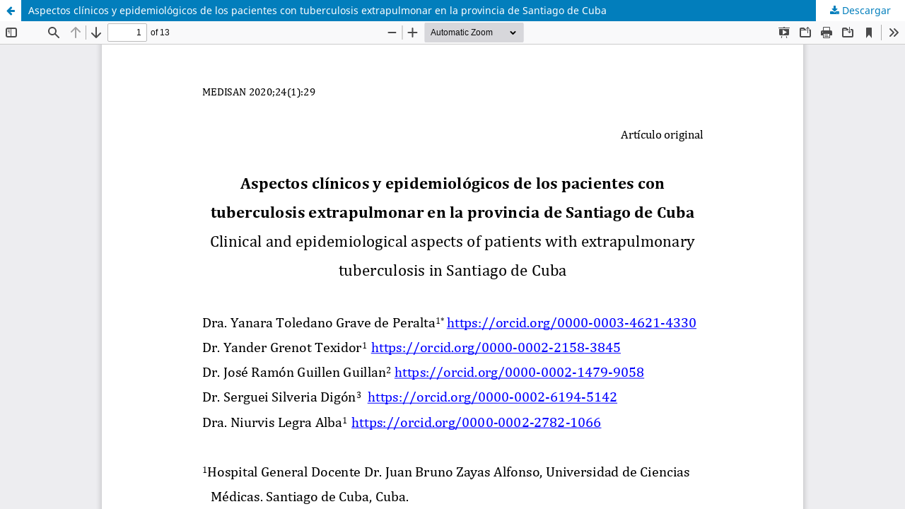

--- FILE ---
content_type: text/html; charset=utf-8
request_url: https://medisan.sld.cu/index.php/san/article/view/2620/pdf
body_size: 1174
content:
<!DOCTYPE html>
<html lang="es-ES" xml:lang="es-ES">
<head>
	<meta http-equiv="Content-Type" content="text/html; charset=utf-8" />
	<meta name="viewport" content="width=device-width, initial-scale=1.0">
	<title>Vista de Aspectos clínicos y epidemiológicos de los pacientes con tuberculosis extrapulmonar en la provincia de Santiago de Cuba</title>

	
<link rel="icon" href="https://medisan.sld.cu/public/journals/1/">
<meta name="generator" content="Open Journal Systems 3.3.0.18">
<link rel="alternate" type="application/atom+xml" href="https://medisan.sld.cu/index.php/san/gateway/plugin/AnnouncementFeedGatewayPlugin/atom">
<link rel="alternate" type="application/rdf+xml" href="https://medisan.sld.cu/index.php/san/gateway/plugin/AnnouncementFeedGatewayPlugin/rss">
<link rel="alternate" type="application/rss+xml" href="https://medisan.sld.cu/index.php/san/gateway/plugin/AnnouncementFeedGatewayPlugin/rss2">
<link rel="alternate" type="application/atom+xml" href="https://medisan.sld.cu/index.php/san/gateway/plugin/WebFeedGatewayPlugin/atom">
<link rel="alternate" type="application/rdf+xml" href="https://medisan.sld.cu/index.php/san/gateway/plugin/WebFeedGatewayPlugin/rss">
<link rel="alternate" type="application/rss+xml" href="https://medisan.sld.cu/index.php/san/gateway/plugin/WebFeedGatewayPlugin/rss2">
	<link rel="stylesheet" href="https://medisan.sld.cu/index.php/san/$$$call$$$/page/page/css?name=stylesheet" type="text/css" /><link rel="stylesheet" href="https://medisan.sld.cu/index.php/san/$$$call$$$/page/page/css?name=font" type="text/css" /><link rel="stylesheet" href="https://medisan.sld.cu/lib/pkp/styles/fontawesome/fontawesome.css?v=3.3.0.18" type="text/css" />
	<script src="https://medisan.sld.cu/lib/pkp/lib/vendor/components/jquery/jquery.min.js?v=3.3.0.18" type="text/javascript"></script><script src="https://medisan.sld.cu/lib/pkp/lib/vendor/components/jqueryui/jquery-ui.min.js?v=3.3.0.18" type="text/javascript"></script><script src="https://medisan.sld.cu/plugins/themes/default/js/lib/popper/popper.js?v=3.3.0.18" type="text/javascript"></script><script src="https://medisan.sld.cu/plugins/themes/default/js/lib/bootstrap/util.js?v=3.3.0.18" type="text/javascript"></script><script src="https://medisan.sld.cu/plugins/themes/default/js/lib/bootstrap/dropdown.js?v=3.3.0.18" type="text/javascript"></script><script src="https://medisan.sld.cu/plugins/themes/default/js/main.js?v=3.3.0.18" type="text/javascript"></script>
</head>
<body class="pkp_page_article pkp_op_view">

		<header class="header_view">

		<a href="https://medisan.sld.cu/index.php/san/article/view/2620" class="return">
			<span class="pkp_screen_reader">
									Volver a los detalles del artículo
							</span>
		</a>

		<a href="https://medisan.sld.cu/index.php/san/article/view/2620" class="title">
			Aspectos clínicos y epidemiológicos de los pacientes con tuberculosis extrapulmonar en la provincia de Santiago de Cuba
		</a>

		<a href="https://medisan.sld.cu/index.php/san/article/download/2620/pdf/9609" class="download" download>
			<span class="label">
				Descargar
			</span>
			<span class="pkp_screen_reader">
				Descargar PDF
			</span>
		</a>

	</header>

	<script type="text/javascript">
		// Creating iframe's src in JS instead of Smarty so that EZProxy-using sites can find our domain in $pdfUrl and do their rewrites on it.
		$(document).ready(function() {
			var urlBase = "https://medisan.sld.cu/plugins/generic/pdfJsViewer/pdf.js/web/viewer.html?file=";
			var pdfUrl = "https://medisan.sld.cu/index.php/san/article/download/2620/pdf/9609";
			$("#pdfCanvasContainer > iframe").attr("src", urlBase + encodeURIComponent(pdfUrl));
		});
	</script>

	<div id="pdfCanvasContainer" class="galley_view">
				<iframe src="" width="100%" height="100%" style="min-height: 500px;" title="PDF de Aspectos clínicos y epidemiológicos de los pacientes con tuberculosis extrapulmonar en la provincia de Santiago de Cuba" allowfullscreen webkitallowfullscreen></iframe>
	</div>
	
</body>
</html>
